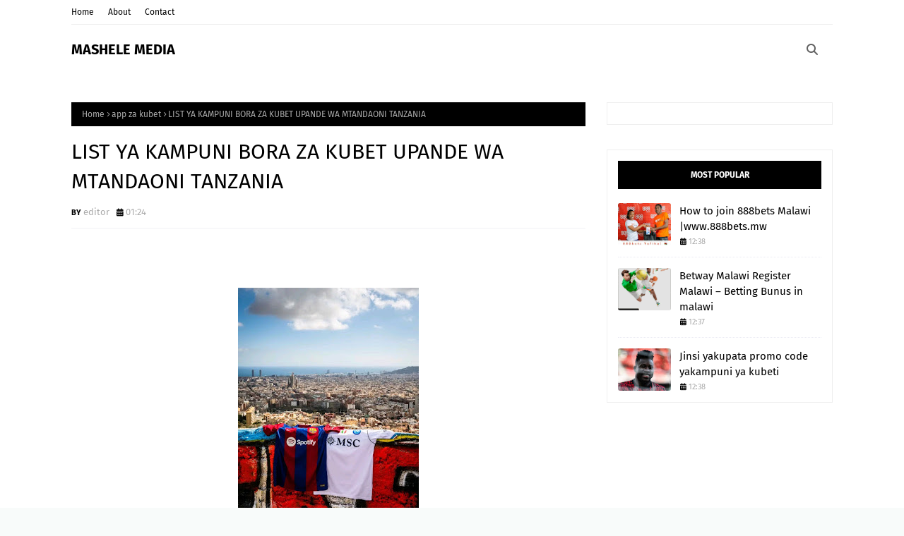

--- FILE ---
content_type: text/javascript; charset=UTF-8
request_url: https://www.masshele.com/feeds/posts/default/-/app%20za%20kubet?alt=json-in-script&max-results=3&callback=jQuery112409688530550528927_1768841879920&_=1768841879921
body_size: 2365
content:
// API callback
jQuery112409688530550528927_1768841879920({"version":"1.0","encoding":"UTF-8","feed":{"xmlns":"http://www.w3.org/2005/Atom","xmlns$openSearch":"http://a9.com/-/spec/opensearchrss/1.0/","xmlns$blogger":"http://schemas.google.com/blogger/2008","xmlns$georss":"http://www.georss.org/georss","xmlns$gd":"http://schemas.google.com/g/2005","xmlns$thr":"http://purl.org/syndication/thread/1.0","id":{"$t":"tag:blogger.com,1999:blog-6302727662938500626"},"updated":{"$t":"2026-01-18T13:45:49.038-08:00"},"category":[{"term":"Primierbet"},{"term":"1xbet"},{"term":"Pmbet"},{"term":"22BET"},{"term":"Betway"},{"term":"DIGITAL"},{"term":"Gal sport"},{"term":"Meridianbet"},{"term":"10Bet Africa"},{"term":"888 bet moçambique"},{"term":"888bet tanzania"},{"term":"Africa betting"},{"term":"Megapari tz"},{"term":"Sokabet"},{"term":"1"},{"term":"Aviator moçambique"},{"term":"BEST BETTING SITE IN KENYA"},{"term":"BETTING GHANA"},{"term":"BETTING SITE IN ZAMBIA"},{"term":"BETWINER"},{"term":"Betkenya"},{"term":"Betpawa"},{"term":"Betting"},{"term":"Helabet tz"},{"term":"M-bet"},{"term":"Melbet"},{"term":"Parimatch bangaldesh"},{"term":"Parmatch"},{"term":"Promo ya Pmbet code A84"},{"term":"SimbavsYanga"},{"term":"WINPRINCESS"},{"term":"app za kubet"},{"term":"bahati nasibu"},{"term":"promo code ya melbet"},{"term":"1xbet promocode"},{"term":"22bet Hungary"},{"term":"22bet brazil"},{"term":"888 Starz tz"},{"term":"888 bet Register moçambique"},{"term":"888bet app"},{"term":"888bet malawi"},{"term":"888starz"},{"term":"Aviator"},{"term":"Bangbet tanzania"},{"term":"Bet365"},{"term":"Betting india"},{"term":"Betting jobs"},{"term":"Betwinner moçambique"},{"term":"Betyetu moçambique"},{"term":"Bikosport"},{"term":"Bonasi za kubeti"},{"term":"Bwinners senegal"},{"term":"Gwala bet"},{"term":"Helabet"},{"term":"Hollywood bets Aviator"},{"term":"Jinsi ya kubet Handcup"},{"term":"Kucheza virtual"},{"term":"Kushinda mkeka"},{"term":"Magroup ya kubet ya WhatsApp"},{"term":"Mkekabet"},{"term":"Mojabet"},{"term":"Nambari ya Bonasi parimatch"},{"term":"Premierbet Liberia"},{"term":"Promocode ya meridianbet"},{"term":"Roulette"},{"term":"South Africa"},{"term":"Sportpesa"},{"term":"Tanzania gambling market"},{"term":"Tronebet"},{"term":"Virtual betting tanzania"},{"term":"Wasafibet"},{"term":"Yellow bet gn"},{"term":"app nzuri ya kubeti"},{"term":"betethiopia"},{"term":"betting nigeria"},{"term":"chukuaTano"},{"term":"kampuni mpya za kubeti"},{"term":"melbetTanzania"},{"term":"melbetapk"},{"term":"promocode ya MeridianBET 1109"},{"term":"promocode ya pmbet"}],"title":{"type":"text","$t":"MASHELE MEDIA"},"subtitle":{"type":"html","$t":"We are Betting informations and football predictions, 888 bet moçambique, 888bet tz, 888 bet mz "},"link":[{"rel":"http://schemas.google.com/g/2005#feed","type":"application/atom+xml","href":"https:\/\/www.masshele.com\/feeds\/posts\/default"},{"rel":"self","type":"application/atom+xml","href":"https:\/\/www.blogger.com\/feeds\/6302727662938500626\/posts\/default\/-\/app+za+kubet?alt=json-in-script\u0026max-results=3"},{"rel":"alternate","type":"text/html","href":"https:\/\/www.masshele.com\/search\/label\/app%20za%20kubet"},{"rel":"hub","href":"http://pubsubhubbub.appspot.com/"}],"author":[{"name":{"$t":"editor"},"uri":{"$t":"http:\/\/www.blogger.com\/profile\/02337889591135388885"},"email":{"$t":"noreply@blogger.com"},"gd$image":{"rel":"http://schemas.google.com/g/2005#thumbnail","width":"16","height":"16","src":"https:\/\/img1.blogblog.com\/img\/b16-rounded.gif"}}],"generator":{"version":"7.00","uri":"http://www.blogger.com","$t":"Blogger"},"openSearch$totalResults":{"$t":"2"},"openSearch$startIndex":{"$t":"1"},"openSearch$itemsPerPage":{"$t":"3"},"entry":[{"id":{"$t":"tag:blogger.com,1999:blog-6302727662938500626.post-3020353845870532058"},"published":{"$t":"2026-01-12T01:24:00.001-08:00"},"updated":{"$t":"2026-01-12T01:24:14.239-08:00"},"category":[{"scheme":"http://www.blogger.com/atom/ns#","term":"app za kubet"},{"scheme":"http://www.blogger.com/atom/ns#","term":"bahati nasibu"}],"title":{"type":"text","$t":"LIST YA KAMPUNI BORA ZA KUBET UPANDE WA MTANDAONI TANZANIA"},"summary":{"type":"text","$t":"\u0026nbsp;\u0026nbsp;Kampuni Bora za kubeti mtandaoni TanzaniaKatika makala haya tutaangazia mambo mbalimbali kuhusu kampuni Bora za kubetiKampuni Bora za kubetiKampuni nzuri za kubeti mtandaoniOrodha ya kampuni za kubetiWengi wamekuwa wakiuliza kampuni Bora za kubeti Tanzania ni zipi? Katika makala hii tutaainisha kampuni Bora za kubeti Tanzania. Pamoja na kuwepo kwa makampuni mengi ya kubetia hasa "},"link":[{"rel":"replies","type":"application/atom+xml","href":"https:\/\/www.masshele.com\/feeds\/3020353845870532058\/comments\/default","title":"Post Comments"},{"rel":"replies","type":"text/html","href":"https:\/\/www.masshele.com\/2021\/04\/kampuni-bora-za-kubet-upande-wa.html#comment-form","title":"20 Comments"},{"rel":"edit","type":"application/atom+xml","href":"https:\/\/www.blogger.com\/feeds\/6302727662938500626\/posts\/default\/3020353845870532058"},{"rel":"self","type":"application/atom+xml","href":"https:\/\/www.blogger.com\/feeds\/6302727662938500626\/posts\/default\/3020353845870532058"},{"rel":"alternate","type":"text/html","href":"https:\/\/www.masshele.com\/2021\/04\/kampuni-bora-za-kubet-upande-wa.html","title":"LIST YA KAMPUNI BORA ZA KUBET UPANDE WA MTANDAONI TANZANIA"}],"author":[{"name":{"$t":"editor"},"uri":{"$t":"http:\/\/www.blogger.com\/profile\/02337889591135388885"},"email":{"$t":"noreply@blogger.com"},"gd$image":{"rel":"http://schemas.google.com/g/2005#thumbnail","width":"16","height":"16","src":"https:\/\/img1.blogblog.com\/img\/b16-rounded.gif"}}],"media$thumbnail":{"xmlns$media":"http://search.yahoo.com/mrss/","url":"https:\/\/blogger.googleusercontent.com\/img\/b\/R29vZ2xl\/AVvXsEihtLxs6uCAUGxCLGFcWMCpMYIhcSSG90ATAZScHnaCmZoAPYYoXN6erNGd6SkNjTERL33yYWOPfGvCyq8gyuNw_S2j4PbGEqyBQO6hoLS5noyEctbcBBxP2aGU-YMiW3PAQ_6QTPL-8hfumUv0b14qsmn1pvs21layTqUkjUm2gkrYmDMruvGUVJwgfdc\/s72-w256-h320-c\/FB_IMG_17112923791954447.jpg","height":"72","width":"72"},"thr$total":{"$t":"20"}},{"id":{"$t":"tag:blogger.com,1999:blog-6302727662938500626.post-8208954059433884723"},"published":{"$t":"2026-01-11T12:57:00.000-08:00"},"updated":{"$t":"2026-01-11T12:57:46.539-08:00"},"category":[{"scheme":"http://www.blogger.com/atom/ns#","term":"app nzuri ya kubeti"},{"scheme":"http://www.blogger.com/atom/ns#","term":"app za kubet"}],"title":{"type":"text","$t":"App nzuri za kubeti tanzania"},"summary":{"type":"text","$t":"\u0026nbsp;App nzuri na Bora za kubeti tanzaniaYaliyomoApp nzuri za kubeti TanzaniaUZURI WA APP YA KUBETI YA PARMATCHApp ipi ni nzuri zaidi ya kubeti Tanzania.1.1 APP NZURI YA KUBETI TANZANIAKwasasa zipo app mbalimbali za kubeti nchini tanzania, hapa tutataja app bora zaidi za kubeti mtandaoni kwa kuzingatia kigezo cha urahisi wa utumiaji, huduma bora, bonus za mara kwa mara, ofa ya cash out, ofa ya "},"link":[{"rel":"replies","type":"application/atom+xml","href":"https:\/\/www.masshele.com\/feeds\/8208954059433884723\/comments\/default","title":"Post Comments"},{"rel":"replies","type":"text/html","href":"https:\/\/www.masshele.com\/2021\/10\/app-nzuri-za-kubetia-tanzania.html#comment-form","title":"0 Comments"},{"rel":"edit","type":"application/atom+xml","href":"https:\/\/www.blogger.com\/feeds\/6302727662938500626\/posts\/default\/8208954059433884723"},{"rel":"self","type":"application/atom+xml","href":"https:\/\/www.blogger.com\/feeds\/6302727662938500626\/posts\/default\/8208954059433884723"},{"rel":"alternate","type":"text/html","href":"https:\/\/www.masshele.com\/2021\/10\/app-nzuri-za-kubetia-tanzania.html","title":"App nzuri za kubeti tanzania"}],"author":[{"name":{"$t":"editor"},"uri":{"$t":"http:\/\/www.blogger.com\/profile\/02337889591135388885"},"email":{"$t":"noreply@blogger.com"},"gd$image":{"rel":"http://schemas.google.com/g/2005#thumbnail","width":"16","height":"16","src":"https:\/\/img1.blogblog.com\/img\/b16-rounded.gif"}}],"media$thumbnail":{"xmlns$media":"http://search.yahoo.com/mrss/","url":"https:\/\/blogger.googleusercontent.com\/img\/a\/AVvXsEh_W3VZFBrhIY38OpUHF59KUMl3zoVi5MA4UdGgmi-kmglejBXFQo8Oe89elUv8zpoaNAUkDxKwaR9q60aorLEzghhTHJO7_x6JHS-UUVB8VQ46TJmz3hTFPFnAcclsRy3mmY7SnSiZ1YF7FyPKeoeo0s1zQNqLk80qczEpWgw9lWPonLulmOyCoRzc=s72-w273-h320-c","height":"72","width":"72"},"thr$total":{"$t":"0"}}]}});